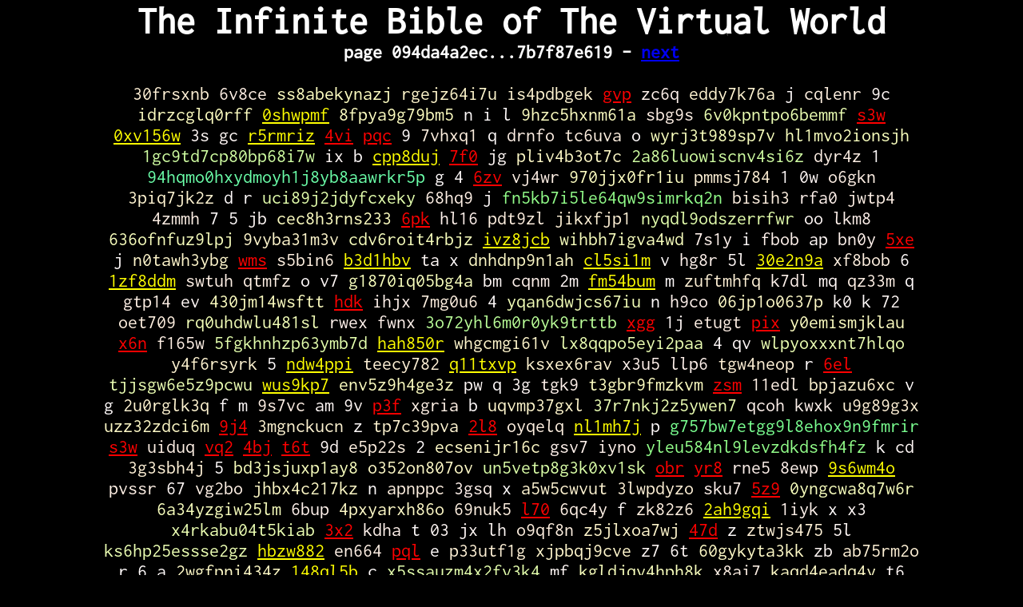

--- FILE ---
content_type: text/html; charset=UTF-8
request_url: https://bible.wildla.in/page/094da4a2ec8eb89d4544f3481ae7b9aac838bc5a4826bd565e04ff8d53a9a9d7de150e32bcaff47d7162e8b45b84979fd9befeba547758e1ec0bb17b7f87e619
body_size: 9432
content:
<!DOCTYPE html>
<html>

<head>
    <title>The Infinite Bible of The Virtual World - page 094da4a2ec...7b7f87e619</title>
    <meta charset="utf-8">
    <meta name="viewport" content="width=device-width, initial-scale=1">
    <meta http-equiv="content-language" content="en">
    <link rel="icon" type="image/png" href="/static/logo.ico">

    <meta name="title" content="The Infinite Bible of The Virtual World">
    <meta name="description" content="This website contains every information that existed, exists or will exist">
    <meta name="keywords" content="library, books, library of babel, infinite, virtual, god, wild, lain, wild lain">
    <meta property="og:type" content="website">
    <meta property="og:url" content="https://bible.wildla.in/">
    <meta property="og:title" content="The Infinite Bible of The Virtual World">
    <meta property="og:description" content="This website contains every information that existed, exists or will exist">
    <meta property="og:image" content="/static/logo.ico">
    <meta property="twitter:card" content="summary_large_image">
    <meta property="twitter:url" content="https://bible.wildla.in/">
    <meta property="twitter:title" content="The Infinite Bible of The Virtual World">
    <meta property="twitter:description" content="This website contains every information that existed, exists or will exist">
    <script>null</script>
    <meta property="twitter:image" content="/static/logo.ico">
    <style>
        body {
            background-color: #000000;
            color: #ffffff;
            font-family: "cs";
            font-size: 1.5em;
            margin: 0;
            padding: 0;
            text-align: center;
        }

        textarea {
            background-color: #000000;
            color: #ffffff;
            font-size: 1.5em;
            margin: 0;
            padding: 0;
            border: none;
            resize: none;
            overflow: hidden;
            outline: none;
            width: 100%;
            height: 100%;
        }

        h1 {
            font-size: 2em;
            margin: 0;
            padding: 0;
        }

        h2 {
            font-size: 1em;
            margin: 0;
            padding: 0;
            word-wrap: break-word;
        }

        @font-face {
            font-family: "cs";
            src: url("/static/InconsolataZi4varlvarquRegular-42gD.otf");
        }

        .content {
            margin: auto;
            width: 80%;
            height: 80%;
        }

        #text {
            height: 100%;
            width: 100%;
            word-wrap: break-word;
        }

        .length3 {
            color: #ff0000;
        }
        
        .length7 {
            color: #ffff00;
        }

        .maxlen {
            color: #00ff00;
        }
    </style>
</head>

<body>
    <div class="content">
        <h1>The Infinite Bible of The Virtual World</h1>
        <h2>page 094da4a2ec...7b7f87e619 - <a href="/page/294b26d993b5baa5afc82e9f81471c5e4d229fb7452d7efae85b0c96fbe0b50d4f9bc3a9f7729d57f45a134d41f5bfaf2ce258f18fe5668b2a32c4423ecced45">next</a></h2><br>
        <div id="text">
            <span class="auto">30frsxnb</span> <span class="auto">6v8ce</span> <span class="auto">ss8abekynazj</span> <span class="auto">rgejz64i7u</span> <span class="auto">is4pdbgek</span> <a class="length3" href="/page/a80ed93f28bd7c6caeaa9bdec2c8604c81364c4bd69362886001be938d5f983fe53fb4ba1a687eb578e2edd9530efecef5df512ba54ede6a6624b1183daef63b">gvp</a> <span class="auto">zc6q</span> <span class="auto"></span> <span class="auto">eddy7k76a</span> <span class="auto">j</span> <span class="auto"></span> <span class="auto">cqlenr</span> <span class="auto">9c</span> <span class="auto">idrzcglq0rff</span> <a class="length7" href="/page/9790a03ba02fe9f24d8138fdbe5dc3366a05c1a3d2ee05dcb20d951758fc26b856e058d97f1ae31273d0bfab9724e0f63ceb7b3711093e2d4672cb70cc9d799b">0shwpmf</a> <span class="auto">8fpya9g79bm5</span> <span class="auto">n</span> <span class="auto">i</span> <span class="auto">l</span> <span class="auto"></span> <span class="auto">9hzc5hxnm61a</span> <span class="auto">sbg9s</span> <span class="auto"></span> <span class="auto">6v0kpntpo6bemmf</span> <a class="length3" href="/page/e7e0899fb93e6e74725c3ba1a9a04f6a8cad7aa7f759536b37019713a92656f6f0ec731eadb6d6e739b48bfa064c90af24bc29b43a5fd398e094f4c045d030e2">s3w</a> <a class="length7" href="/page/8d11898939e20ff77743d388783955fd4fd63bcb8a479bbbf4ea65effa5496515f0c29b22bc8b9fa924e0aa8b3fcdd74151589421b03bd94c648a9fac4e068ee">0xv156w</a> <span class="auto">3s</span> <span class="auto">gc</span> <a class="length7" href="/page/d34b4ccb914da41044669071cb8f7754deab835e20c2dd9f8f9b82eb0dccbcf0bfaeed0d4f69a43843340bb4805ce345ac8d8771aca66eadca8a210d7049f027">r5rmriz</a> <a class="length3" href="/page/21689a15466daecbea072c6e3549db17665792f0634626b88e992248b00b14889fbb7d3d8e101ca8016ceca3190572f82ca06205e4bae3bfb35b829acd1d6c4a">4vi</a> <a class="length3" href="/page/d0a8d8e9ef1084b21692fcad17ae9b6c6457387d8ab15da47502c7a0db579de9c8aaa15a7a61c0de1e694ac0707e9cf9420651a815213a14cd18d5af7526351a">pqc</a> <span class="auto">9</span> <span class="auto">7vhxq1</span> <span class="auto">q</span> <span class="auto">drnfo</span> <span class="auto">tc6uva</span> <span class="auto">o</span> <span class="auto">wyrj3t989sp7v</span> <span class="auto"></span> <span class="auto">hl1mvo2ionsjh</span> <span class="auto">1gc9td7cp80bp68i7w</span> <span class="auto"></span> <span class="auto"></span> <span class="auto">ix</span> <span class="auto">b</span> <a class="length7" href="/page/14319f5d9cd68386c93e592e160c174d6c4ccea570eaf5b966af74aab8d47a155498eb7d35de08dcc45bbe33ea41b741e800defc255c71f5ee330f34bc4c6b27">cpp8duj</a> <span class="auto"></span> <a class="length3" href="/page/45d12093d7f83544110c2399186c67db6919db6707155af946acec0220d9c1d026383a28a1e8ccfa29fe66118a2087a9a53a49ddffbb20387e2f35b3a16c3048">7f0</a> <span class="auto">jg</span> <span class="auto"></span> <span class="auto"></span> <span class="auto">pliv4b3ot7c</span> <span class="auto">2a86luowiscnv4si6z</span> <span class="auto">dyr4z</span> <span class="auto">1</span> <span class="auto"></span> <span class="auto">94hqmo0hxydmoyh1j8yb8aawrkr5p</span> <span class="auto">g</span> <span class="auto">4</span> <a class="length3" href="/page/923071d13126ad8862754d6170d92cd87772440b41148f525cf94e9bf9d5c6ac5359940e72f64438236ddc9c91dbafd32bfcbaaf62757139267bb333dfca49e3">6zv</a> <span class="auto">vj4wr</span> <span class="auto">970jjx0fr1iu</span> <span class="auto">pmmsj784</span> <span class="auto">1</span> <span class="auto">0w</span> <span class="auto">o6gkn</span> <span class="auto">3piq7jk2z</span> <span class="auto">d</span> <span class="auto">r</span> <span class="auto">uci89j2jdyfcxeky</span> <span class="auto">68hq9</span> <span class="auto">j</span> <span class="auto">fn5kb7i5le64qw9simrkq2n</span> <span class="auto">bisih3</span> <span class="auto">rfa0</span> <span class="auto">jwtp4</span> <span class="auto">4zmmh</span> <span class="auto">7</span> <span class="auto">5</span> <span class="auto">jb</span> <span class="auto">cec8h3rns233</span> <span class="auto"></span> <a class="length3" href="/page/d7b365933aaf8782f056e0ef91632954472a1abece7b1806559db984f23a19afd281dcbbc54f1e9c56a17e3183b9b0779009f95fd6315a2728acfa666c5629a4">6pk</a> <span class="auto">hl16</span> <span class="auto">pdt9zl</span> <span class="auto">jikxfjp1</span> <span class="auto">nyqdl9odszerrfwr</span> <span class="auto">oo</span> <span class="auto">lkm8</span> <span class="auto"></span> <span class="auto">636ofnfuz9lpj</span> <span class="auto">9vyba31m3v</span> <span class="auto">cdv6roit4rbjz</span> <a class="length7" href="/page/a27a0213d8eac29669fc41c05f416cf5238d0cf518acdbb9c6e62cf302952d5cc2491d38a6c0f31b67767e5ff6be28d33a1d68a48e4ba680236dcbf3850a70eb">ivz8jcb</a> <span class="auto">wihbh7igva4wd</span> <span class="auto">7s1y</span> <span class="auto">i</span> <span class="auto">fbob</span> <span class="auto">ap</span> <span class="auto"></span> <span class="auto"></span> <span class="auto">bn0y</span> <a class="length3" href="/page/3b681ed24baf31d01b8a41f1bfa61ff18d65e9802ec403dc17068cc43e403b0409acbb958a962a072736c25c72b646c0b705d852250dc28954933f52cd698502">5xe</a> <span class="auto">j</span> <span class="auto">n0tawh3ybg</span> <a class="length3" href="/page/8e39684adf0aac7e93d52318f9c39a41eae9e83996df82a273b9b5dab5f104b7717d1ad231dbb9aff59adcbd51b53042702288e6f40a373be9061112e98d8196">wms</a> <span class="auto">s5bin6</span> <span class="auto"></span> <a class="length7" href="/page/12763365182895fbb2d6cc64caca24c0f232d3218b33d887d7f813e21a8f4eb03026c0e644bb7fa80f45f2551705dc8955aa10bf246ef862d1cea629c658e2a9">b3d1hbv</a> <span class="auto">ta</span> <span class="auto"></span> <span class="auto">x</span> <span class="auto">dnhdnp9n1ah</span> <a class="length7" href="/page/aee9371342df99160f7feeb98affb53102d96e819c2594c26881f8d87b1a50cd94130265dd04d573390d9191db5a94de3d5fcb5fcca5f13c92ab9adc4eac0912">cl5si1m</a> <span class="auto">v</span> <span class="auto">hg8r</span> <span class="auto">5l</span> <a class="length7" href="/page/716be4816c9ca930a63a98b828e0bb19a1cdc0b881ca35eff0ecd33231649b650741103a7364d3fe8293c9e6ee9a714776d421dc1ef72e29ec7a5a44428d0cb7">30e2n9a</a> <span class="auto">xf8bob</span> <span class="auto"></span> <span class="auto"></span> <span class="auto">6</span> <a class="length7" href="/page/3781e26e5cbb7d465e74decdcfd25c35d8e9802abc8316c4b343f3ca1dedf493d15f5deef2a402916a6b13549e2bfa94f223fea7432c337e4d536a85b7d05589">1zf8ddm</a> <span class="auto">swtuh</span> <span class="auto">qtmfz</span> <span class="auto">o</span> <span class="auto">v7</span> <span class="auto">g1870iq05bg4a</span> <span class="auto">bm</span> <span class="auto"></span> <span class="auto">cqnm</span> <span class="auto">2m</span> <a class="length7" href="/page/2e7aa058c316dc1e57bd9a86697d371aa2febc7897d90b28df785cadfc3a91d698e146ff3e007aeecee5fe0ae4a982736c5cd75b7b98581e5fdebfc20c005833">fm54bum</a> <span class="auto">m</span> <span class="auto">zuftmhfq</span> <span class="auto">k7dl</span> <span class="auto">mq</span> <span class="auto"></span> <span class="auto"></span> <span class="auto">qz33m</span> <span class="auto">q</span> <span class="auto">gtp14</span> <span class="auto"></span> <span class="auto">ev</span> <span class="auto">430jm14wsftt</span> <a class="length3" href="/page/d46b0d8eb3776a958afa8d0777b3e2334887fa9a81a77956fe5021475a00f679fb2691df714029c11fd0175dcdfad1e27c0f7ba16a6e118e2f568372f8fdd989">hdk</a> <span class="auto">ihjx</span> <span class="auto">7mg0u6</span> <span class="auto"></span> <span class="auto"></span> <span class="auto">4</span> <span class="auto"></span> <span class="auto"></span> <span class="auto">yqan6dwjcs67iu</span> <span class="auto">n</span> <span class="auto"></span> <span class="auto">h9co</span> <span class="auto">06jp1o0637p</span> <span class="auto"></span> <span class="auto">k0</span> <span class="auto"></span> <span class="auto">k</span> <span class="auto">72</span> <span class="auto"></span> <span class="auto">oet709</span> <span class="auto">rq0uhdwlu481sl</span> <span class="auto">rwex</span> <span class="auto">fwnx</span> <span class="auto">3o72yhl6m0r0yk9trttb</span> <span class="auto"></span> <a class="length3" href="/page/eb78aefe5deb80b2acf900681ebfa0e0b093fdbc28a823a75f672ff6f93c6a41062ff7a41f60447f84e2a9037ccc4b23e561622162139690c849f6a98320a3f0">xgg</a> <span class="auto">1j</span> <span class="auto">etugt</span> <a class="length3" href="/page/4392f16946b127c0f5709ca268bd12dda09d7ca6065ed411b573458d8f11f07bb6a6aa5bd3879577a9a5f5a777de7984d2a95aef2697014b26583be7bccb408e">pix</a> <span class="auto">y0emismjklau</span> <a class="length3" href="/page/93ea6f4498c457bcf633cf72ba477ec86e92c86a8e9f63b5a0886e74c13e050976a0a64d1b66f501828c05d525932ce34f6d1b4957efe43d0ae1e9c41113cb9d">x6n</a> <span class="auto">f165w</span> <span class="auto">5fgkhnhzp63ymb7d</span> <a class="length7" href="/page/4886c0927a878388a6d537a013608a33ea09ed84c88f10673488fb16aaf7bac5849592f9546ce24df9b761adf0f91f892e36a92d8005367816516df8a6cff43d">hah850r</a> <span class="auto">whgcmgi61v</span> <span class="auto">lx8qqpo5eyi2paa</span> <span class="auto">4</span> <span class="auto">qv</span> <span class="auto">wlpyoxxxnt7hlqo</span> <span class="auto"></span> <span class="auto">y4f6rsyrk</span> <span class="auto">5</span> <a class="length7" href="/page/f8de5f4eee99e7aa990123c5a10b36d81eb2f816451826b6f4419f6b1650f336338943983fc13394e530dcb5d4e8a5abf3d5f50277386dada2c45d9f59d2c9b4">ndw4ppi</a> <span class="auto">teecy782</span> <span class="auto"></span> <a class="length7" href="/page/4fefec424a50c62843869fcfce4fb4c0c6d5f39e6aa595c4cd9d779a99ea8a4bf8cef11744d4efd4c6750f469e328aded273943811785bd5ad247adcc8eb878b">q11txvp</a> <span class="auto">ksxex6rav</span> <span class="auto">x3u5</span> <span class="auto">llp6</span> <span class="auto">tgw4neop</span> <span class="auto">r</span> <a class="length3" href="/page/319cfc77c01042354f60fc008f342fce9e8d40891d2c6d09278d10c08cafa81bce2a3cacb529a0333ab54e72e45940d1cebd25c78e5cb088aebad144f3d3ebae">6el</a> <span class="auto"></span> <span class="auto">tjjsgw6e5z9pcwu</span> <a class="length7" href="/page/e1d9b18f089e9f68d50b4f6ce49d3ee1e5c9e56625fb8d527e08cf5be409b90b6642796fd3803a1e52ed37bb163d9dbcdfcf41879d89db4446a58a7639f1b012">wus9kp7</a> <span class="auto">env5z9h4ge3z</span> <span class="auto">pw</span> <span class="auto">q</span> <span class="auto">3g</span> <span class="auto">tgk9</span> <span class="auto">t3gbr9fmzkvm</span> <a class="length3" href="/page/3597846fa17bcaf7e045d2dfdbbaa3b208de8b329e1246276708af67073733c55f50ab61035773a027d9e9c09b8f32001720277c7463d1f69a8c52f416724b84">zsm</a> <span class="auto">11edl</span> <span class="auto"></span> <span class="auto"></span> <span class="auto">bpjazu6xc</span> <span class="auto"></span> <span class="auto">v</span> <span class="auto">g</span> <span class="auto">2u0rglk3q</span> <span class="auto">f</span> <span class="auto">m</span> <span class="auto"></span> <span class="auto">9s7vc</span> <span class="auto">am</span> <span class="auto">9v</span> <a class="length3" href="/page/f15739267f66b1c06f3ceb65c0048c357896bc92ed6c54a05d2f08f636ac6974df00b232557eacfa53a48cfc75650614af45ba981b33dd4969eaa5a4a44aa2dc">p3f</a> <span class="auto">xgria</span> <span class="auto">b</span> <span class="auto"></span> <span class="auto">uqvmp37gxl</span> <span class="auto">37r7nkj2z5ywen7</span> <span class="auto">qcoh</span> <span class="auto">kwxk</span> <span class="auto">u9g89g3x</span> <span class="auto"></span> <span class="auto">uzz32zdci6m</span> <a class="length3" href="/page/61e870b562fbb8499d938ec09a9de98aefb6f1f18159a34624610ae8fa7b82b278831d11b2c546af0dbb88d3c602447c0114d33ca79b37988ac271d0f3a8831e">9j4</a> <span class="auto">3mgnckucn</span> <span class="auto">z</span> <span class="auto">tp7c39pva</span> <a class="length3" href="/page/b36d7936334f2a5bf67ee50e331e2da86d7eac8845711edb0877b9363919a86def990e788d8f6d4b87fcd76da7ebadb912db81a87253c1dcd3a7524378209875">2l8</a> <span class="auto">oyqelq</span> <span class="auto"></span> <a class="length7" href="/page/0374c8eb7df3cf83d9a89d541309a76c39548879ac1eca0250ecb27fd09e1b28174f606bad35068154a046694403ce3d8432665ff891eef76b55664051366c06">nl1mh7j</a> <span class="auto"></span> <span class="auto"></span> <span class="auto">p</span> <span class="auto">g757bw7etgg9l8ehox9n9fmrir</span> <a class="length3" href="/page/e7e0899fb93e6e74725c3ba1a9a04f6a8cad7aa7f759536b37019713a92656f6f0ec731eadb6d6e739b48bfa064c90af24bc29b43a5fd398e094f4c045d030e2">s3w</a> <span class="auto"></span> <span class="auto">uiduq</span> <a class="length3" href="/page/ce63166a8e26d9578602691d0a797d360c97ac77d8a0f46426e7b14e96f08338b52602cad43ce0199a34f3ce2776581663df5352331465b4fd20ba2fea96156f">vq2</a> <a class="length3" href="/page/e368a7df862b7654a1fd73f2a1c2c39d11960853642df3c9cec76619b2db35368fbe3b2635cf5c2d743de07b20004ed56ea4a8e4d0f1ff7edf23b625e79555c6">4bj</a> <a class="length3" href="/page/951c1f198e60016c889cfb7d83a024e5632f3b590c6f2794aff84b6fdb687c277493fcad973b007803d499a46add248f898ec0b19febd619de56b5868270cc32">t6t</a> <span class="auto">9d</span> <span class="auto">e5p22s</span> <span class="auto">2</span> <span class="auto">ecsenijr16c</span> <span class="auto">gsv7</span> <span class="auto">iyno</span> <span class="auto"></span> <span class="auto">yleu584nl9levzdkdsfh4fz</span> <span class="auto">k</span> <span class="auto">cd</span> <span class="auto">3g3sbh4j</span> <span class="auto">5</span> <span class="auto">bd3jsjuxp1ay8</span> <span class="auto">o352on807ov</span> <span class="auto">un5vetp8g3k0xv1sk</span> <a class="length3" href="/page/2bc6747259ddbb559c7ebbacff8931662dc220eaf11e63ceead3d5816aa917ec24e01d6bf2bb1b3a9e867f21af9592ee00d41d25a944ac99d17710ff47f2f720">obr</a> <span class="auto"></span> <a class="length3" href="/page/244f9f75fc8f8af8541d52819473243ba8fb4ce1287353ad62b6f344a7dee4d170c51b92069fd83bc49d64175cb5e642d2fd44a465c9087593ce11816738a2f8">yr8</a> <span class="auto">rne5</span> <span class="auto">8ewp</span> <a class="length7" href="/page/59917c0ea28f5e47dbdf303056c338a1245e090f288966ef2bb9a2b3c59fea65a2c0a2d2d1fd34f4445de8fe0dbf3d7166b0d2604666df159d6a6e84b8a0d0ea">9s6wm4o</a> <span class="auto"></span> <span class="auto">pvssr</span> <span class="auto">67</span> <span class="auto">vg2bo</span> <span class="auto">jhbx4c217kz</span> <span class="auto"></span> <span class="auto">n</span> <span class="auto">apnppc</span> <span class="auto">3gsq</span> <span class="auto">x</span> <span class="auto">a5w5cwvut</span> <span class="auto">3lwpdyzo</span> <span class="auto"></span> <span class="auto">sku7</span> <a class="length3" href="/page/5f64c3fbda4674063e953f0c4be7af228de1dbd44fb94ddfc0c9b85ca8275ab0ee6d26a2bb5d0799ac248cddf86e4695375efc7e9c995b7af8268f686d663d2b">5z9</a> <span class="auto">0yngcwa8q7w6r</span> <span class="auto">6a34yzgiw25lm</span> <span class="auto"></span> <span class="auto"></span> <span class="auto">6bup</span> <span class="auto">4pxyarxh86o</span> <span class="auto">69nuk5</span> <a class="length3" href="/page/3c827353f3f54a89c794e00c954895d0b2d98a6b846b1acb9bf3d5b2ff8d0f71163f23e58a57e30729c619accdb834d8000221fe8cfb2068382351fef478af37">l70</a> <span class="auto">6qc4y</span> <span class="auto">f</span> <span class="auto">zk82z6</span> <a class="length7" href="/page/9b69ce2f0fdf859013535953c6b811fb0c0d7f514c023c92dc45006fc09227dd107019a193dbed95d12cf4e94b6dc3f7952c49f9089dac175a541da70347c88d">2ah9gqi</a> <span class="auto">1iyk</span> <span class="auto">x</span> <span class="auto">x3</span> <span class="auto">x4rkabu04t5kiab</span> <a class="length3" href="/page/80d2e0ac8e3674f03a8ae2d605bdc4961aa711f28805f9558cc870a9720e606347902c0654bfafa606f4ed7d87d4e95d0dd01a18827cad5df70a5f659cf053c5">3x2</a> <span class="auto"></span> <span class="auto">kdha</span> <span class="auto">t</span> <span class="auto">03</span> <span class="auto">jx</span> <span class="auto">lh</span> <span class="auto"></span> <span class="auto"></span> <span class="auto">o9qf8n</span> <span class="auto"></span> <span class="auto"></span> <span class="auto"></span> <span class="auto">z5jlxoa7wj</span> <a class="length3" href="/page/358081a5cbfe9342f5c534aa8092cbad77667c026f14af4cdb39afb0d17bc940ceae19a0916f0381a1a24d93d8696ef9cac6abc538d13dfb0495f863ef3e23e3">47d</a> <span class="auto">z</span> <span class="auto"></span> <span class="auto">ztwjs475</span> <span class="auto">5l</span> <span class="auto">ks6hp25essse2gz</span> <a class="length7" href="/page/8cfc93be0279de33ab1206b657680900c940c2fb401bf5254aa043c5d0d51d2168511acba34468084a0c2fdedb7ba3ffd12acdbe13a9aa9d2ffd7efb6888ec25">hbzw882</a> <span class="auto">en664</span> <span class="auto"></span> <a class="length3" href="/page/e988bf70db007c2c9b4f25618483c4b7e471621afe4f8165ce4117d535c742acfb2cbe3f0923e19770360fc3592ea650400d58f5f31af31abf4b2273f347f284">pql</a> <span class="auto">e</span> <span class="auto">p33utf1g</span> <span class="auto"></span> <span class="auto">xjpbqj9cve</span> <span class="auto"></span> <span class="auto">z7</span> <span class="auto">6t</span> <span class="auto">60gykyta3kk</span> <span class="auto">zb</span> <span class="auto">ab75rm2o</span> <span class="auto">r</span> <span class="auto">6</span> <span class="auto"></span> <span class="auto">a</span> <span class="auto"></span> <span class="auto">2wgfpni434z</span> <a class="length7" href="/page/575eb9e3c6c3d134a917fd868240fc398a9d229bf33520e4d45ec3b39491705be4aa8fa718674c6ab966a23c73af08a073e0b9f30b03021682969b308eecbafc">148ql5b</a> <span class="auto">c</span> <span class="auto">x5ssauzm4x2fv3k4</span> <span class="auto">mf</span> <span class="auto">kgldjqv4hph8k</span> <span class="auto">x8ai7</span> <span class="auto">kaqd4eadq4y</span> <span class="auto">t6</span> <span class="auto">c5p7j</span> <a class="length3" href="/page/9eba302dc90170db3b5b32ae90c499ca67dd1d2e4a2d580a723f2c5efe88e5a3ede903a8123356daea8be54eff081d75a722b351966d078df851ba33660e8d3b">nxy</a> <span class="auto">8c3xqutp6f2y</span> <span class="auto">c5</span> <span class="auto">o</span> <span class="auto">hu</span> <a class="length3" href="/page/9345d95c8d4750ee65c119f398bee4eab7fe15a1fec4f15efaab3ac3ee3daaaddb27916e00afd3ced002f2c47edb937a8cf4e59b49b6cdffcde75ab0fa4c6011">mxl</a> <a class="length7" href="/page/a76d1b4ea4858b4fcb131ccbd1e8d1eb8dfc1d640b8a1d51931cf59ac70ba0affa26ad9ace9e8811186f99cf1b8023dea0a237248c22de11ca82352343d7789d">57lgoly</a> <a class="length7" href="/page/e5e3083eaf0cac375dce018979a24623edd31e691f40aeec2c27230d125751f09a97143500d547c817ec1f967c4e67e43508cdec5b8cfe8533937755c12a0383">kmmoxy6</a> <span class="auto"></span> <span class="auto"></span> <span class="auto">lkyuj</span> <span class="auto">t9fygapp71th</span> <span class="auto">z0enfs</span> <span class="auto">getn</span> <a class="length3" href="/page/a9963e852ef35374059a92ad4406e70c9761342b43595882f51f5a6f9377941a83ae1d3cc5621f01e7260cb30000b68b93db5d3961c1b67c1ac1ae765349a144">l9b</a> <span class="auto">xrb4m</span> <span class="auto">0</span> <span class="auto">c</span> <span class="auto">0v</span> <span class="auto">hq</span> <span class="auto">z6</span> <span class="auto">uy6juunzjan5582</span> <span class="auto">ljh5np</span> <span class="auto">j</span> <span class="auto">y</span> <a class="length3" href="/page/2324d0078163713add9c861d3cc537d958aa14053f898a61540ab24380e65692026374e269993a4236a4d4442d8d8b6e3aaa185ee456a00e6ba9aea7052297a7">wsq</a> <span class="auto">24</span> <span class="auto">6</span> <span class="auto">v</span> <a class="length3" href="/page/4bd1d546d29eba661fb647812a1106cf2fc5ee9c34a8ef73b6e8a2afd34b0910abf501f4db381e529b64360b4af39a327a0fb7d561aaa073474ca9b3a850078f">o7g</a> <span class="auto">h</span> <a class="length3" href="/page/8405ef0f41d473a07ade6c23d90cc4e739d4af43ac4be5b969e94212e16375604f17a4305f1aa525819939011630fe26bbc9beb8fcd1c24b4bb0be3f71c00fe5">s4s</a> <span class="auto">7</span> <span class="auto">1</span> <span class="auto">6kynmw</span> <span class="auto">ixxv2l</span> <span class="auto">rzhij</span> <a class="length3" href="/page/9e755832e18317bc5fad2fd0e393d67130dd44fa3adf018aee6ef0a5918a8382d2c302d4dbdc74701302a54d4016efefda26234a5cd327b70475eb674d7fd199">xqt</a> <span class="auto">e3diq</span> <span class="auto"></span> <span class="auto">bo</span> <a class="maxlen" href="/page/8a02e8d9a99c0635882573b9122292640f2177160a1c6b6e6a57acd050b5898d597ad521b2cfb554acebbcf23428e60156ede5b4e410d6b363fe3177e7d08d51">rq2y281zwp3acis5e2pl7i8ugi0hwf68</a> <span class="auto">1946uz4e</span> <span class="auto">vy5bsvqnf1z7y</span> <span class="auto"></span> <span class="auto"></span> <span class="auto">t7w74</span> <span class="auto"></span> <a class="length7" href="/page/8582e8476326eb59dd157a00b3e55af31a772faeee2af451a11b19fc0b660cd93d143e6f879ccd7deb3ccad4750203fddac9f6b8f1105155998dc136ce6a7217">ief12lf</a> <span class="auto">t</span> <span class="auto">5</span> <span class="auto">x</span> <span class="auto">onwusqhjw5a7x1olad3ajb2wcxenar</span> <a class="length3" href="/page/3fde618a59b746460ae9fce3f049e1d428bca8a2ce4c9562e554e55b6cfe3ec67655805d37c2af254915aca92ba56087a35b52f973e46ef6446e53562228ed4d">qne</a> <span class="auto">2</span> <span class="auto">txq7p0</span> <span class="auto"></span> <span class="auto">v</span> <span class="auto">t</span> <span class="auto"></span> <span class="auto">f33xv</span> <span class="auto">xt9jcax0d48jt4l</span> <span class="auto">g</span> <span class="auto">ly47wx5i7</span> <span class="auto">g</span> <span class="auto">9715xnn9iusi</span> <span class="auto">7w</span> <span class="auto">051f32</span> <a class="length7" href="/page/0f45a557c17655b0e8f285ad0084512367d4e695ad60bd97a13d604e1f6d1c124c68e4cddb5d69d58287732191a4a6ae337b8ae72a545a62e274e176cf0df302">w268q1v</a> <span class="auto"></span> <span class="auto">oj</span> <a class="length3" href="/page/92fc1f69f40f336a754686374872e639bd5cfd6bc2e0851cb45089e60321e356633eed1f72c2d165d82f2c73f4fd52420679a1be64f87632bace59ab0138aa91">w84</a> <a class="length3" href="/page/b118ebbe170a4c58569f7c85dc3ccdc09b9b27263f874676de5c09dcdc4e6a9e43cac97659068e6fa71a6053defd1a5b0e908bf8441ee5e0fbcc801bf8b267c1">4hr</a> <span class="auto">g6m8</span> <span class="auto">eqmqjo28flwk0m1ebv1w5b</span> <span class="auto">hkez</span> <span class="auto"></span> <span class="auto">0k2jyjqq</span> <span class="auto"></span> <span class="auto"></span> <span class="auto"></span> <span class="auto"></span> <span class="auto"></span> <span class="auto">2e</span> <span class="auto">z7</span> <span class="auto">c</span> <a class="length3" href="/page/3a819b687e9b6307b1faab09459847e3887258c15b91388417414ea37db0eb7f2d7db7c9ed7e5c69dabcdc8bb9aba3e6b1c8a3ecb8fc6077fc82f2497b2c22a1">jtq</a> <span class="auto">lfkm</span> <span class="auto"></span> <span class="auto">h0zqpb0q</span> <a class="length3" href="/page/c7440bef1f40944581586b7ec4276a2f6e2ab8a92000a1676d49a3a81e2504ec6269f1510ded9fa61c1262b6781aabecf2e29a49c36482a0852c41b700eaead5">9yz</a> <span class="auto">qvkydlz328i0ja</span> <span class="auto">z</span> <span class="auto">a</span> <span class="auto"></span> <span class="auto">wqcjuvzqot4x</span> <span class="auto"></span> <span class="auto">8tffj</span> <a class="length7" href="/page/651b81958e7d3b3dab329909c44501d4092244af11370896bf5696500b270d034438d64f228200dd7fce2e1fae71cd6db34502fd80e79f9fb44dfa3959976d3d">tj9o1e5</a> <span class="auto">5</span> <span class="auto">y</span> <span class="auto">yhzge</span> <span class="auto">hbki8</span> <span class="auto"></span> <span class="auto"></span> <span class="auto">fghoy45z3</span> <a class="length3" href="/page/977aff6c87e2113bb8e5496d50ebd4a92030256391491e9fc353260812167b95812a16f5602355a25cdcd15a1fd808b97404a0c1816a09b00016765c3190c3db">6qe</a> <span class="auto">o1k1</span> <span class="auto">9e14sa</span> <span class="auto">b7jx</span> <span class="auto">nm</span> <span class="auto"></span>        </div><br>
        <h2><a href="https://wildla.in/">wildla.in</a></h2>
    </div>
    <script>
        let elements = document.getElementsByClassName("auto");

        for (let i = 0; i < elements.length; i++) {
            let color = `hsl(${elements[i].innerText.length * 5}, 100%, ${100 - elements[i].innerText.length}%)`;
            elements[i].style.color = color;
            // console.log("coloring " + elements[i].innerHTML + " with " + color);
        }
    </script>
</body>

</html>
<!-- THANK YOU, GOD, FOR GIVING ME LIFE -->